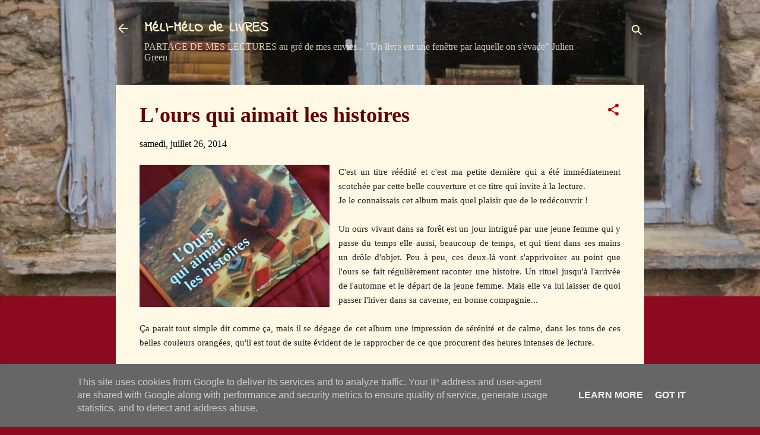

--- FILE ---
content_type: text/html; charset=UTF-8
request_url: https://www.melimelodelivres.fr/b/stats?style=BLACK_TRANSPARENT&timeRange=ALL_TIME&token=APq4FmANzFXJ_HlhQjVX7x03bVvY9trS8jpspFfBcFOuTSO810KkseTLIR7F--3wtC0CBOWouEObqXFTs3trJpceplZ6MC4crA
body_size: 41
content:
{"total":2639790,"sparklineOptions":{"backgroundColor":{"fillOpacity":0.1,"fill":"#000000"},"series":[{"areaOpacity":0.3,"color":"#202020"}]},"sparklineData":[[0,28],[1,9],[2,8],[3,15],[4,7],[5,25],[6,28],[7,7],[8,23],[9,52],[10,100],[11,11],[12,15],[13,23],[14,14],[15,15],[16,19],[17,12],[18,18],[19,32],[20,30],[21,62],[22,76],[23,60],[24,9],[25,9],[26,10],[27,8],[28,8],[29,1]],"nextTickMs":276923}

--- FILE ---
content_type: text/plain
request_url: https://www.google-analytics.com/j/collect?v=1&_v=j102&a=573528384&t=pageview&_s=1&dl=https%3A%2F%2Fwww.melimelodelivres.fr%2F2014%2F07%2Flours-qui-aimait-les-histoires.html&ul=en-us%40posix&dt=L%27ours%20qui%20aimait%20les%20histoires&sr=1280x720&vp=1280x720&_u=IEBAAEABAAAAACAAI~&jid=1749688431&gjid=66479763&cid=2013659953.1766734856&tid=UA-35463497-1&_gid=2055188136.1766734856&_r=1&_slc=1&z=1389662739
body_size: -452
content:
2,cG-TPYMB4V42T